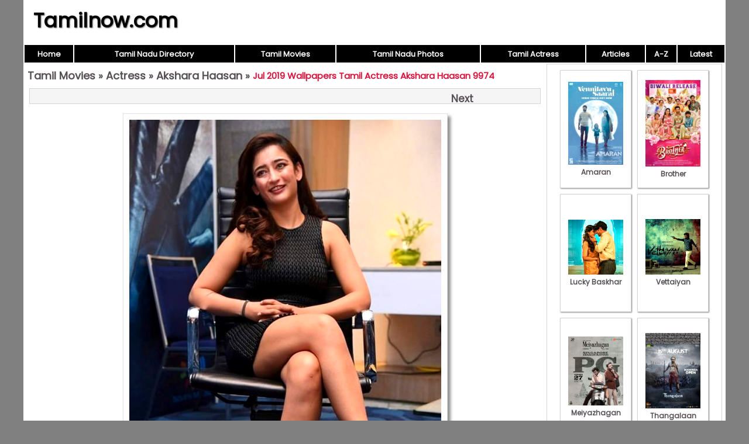

--- FILE ---
content_type: text/html; charset=UTF-8
request_url: https://www.tamilnow.com/movies/actresses/akshara-haasan/jul-2019-wallpapers-tamil-actress-akshara-haasan-9974.html
body_size: 1629
content:

<!DOCTYPE html>
<html lang="en-US">
<head>
<meta charset="UTF-8">
<meta name="viewport" content="width=device-width,initial-scale=1.0">
<link href="/images/global.css" rel="stylesheet" type="text/css">
<link href="/movies/images/style.css" rel="stylesheet" type="text/css">
<title>Jul 2019 Wallpapers Tamil Actress Akshara Haasan 9974 - Tamil Actress Akshara Haasan Photos</title>
<script>
function pop(url) {
	var w=900;
	var h=580;
	var l=screen.width-w-10;
	var t=(screen.height-h)/2;
  window.open(url, "_blank", "toolbar=yes,scrollbars=yes,resizable=yes,top="+t+",left="+l+",width="+w+",height="+h);
}
</script>
</head>
<body>
<div id="wrap">
<header><div id="hleft"><a href="https://www.tamilnow.com/">Tamilnow.com</a></div><div id="hright"></div></header>
<nav><table style="width:100%"><tr>
<td class="nav"><a href="https://www.tamilnow.com/" class="nav">Home</a></td>
<td class="nav"><a href="https://www.tamilnow.com/directory/" class="nav">Tamil Nadu Directory</a></td>
<td class="nav"><a href="https://www.tamilnow.com/movies/" class="nav">Tamil Movies</a></td>
<td class="nav"><a href="https://www.tamilnow.com/gallery/" class="nav">Tamil Nadu Photos</a></td>
<td class="nav"><a href="https://www.tamilnow.com/movies/actresses/" class="nav">Tamil Actress</a></td>
<td class="nav"><a href="https://www.tamilnow.com/articles/" class="nav">Articles</a></td><td class="nav"><a href="https://www.tamilnow.com/movies/browse.php" class="nav">A-Z</a></td>
<td class="nav"><a href="https://www.tamilnow.com/movies/latest.php" class="nav">Latest</a></td></tr></table></nav><div id="main">
<div id="left">
<div class="heading"><span><a href="https://www.tamilnow.com/movies/">Tamil Movies</a> &raquo; <a href="https://www.tamilnow.com/movies/actresses/">Actress</a> &raquo; <a href="https://www.tamilnow.com/movies/actresses/akshara-haasan/">Akshara Haasan</a> &raquo; </span><h1>Jul 2019 Wallpapers Tamil Actress Akshara Haasan 9974</h1></div><div style="text-align:center"><div class="prevnext" align="center"><a class="main" href="https://www.tamilnow.com/movies/actresses/akshara-haasan/jul-2019-still-cinema-actress-akshara-haasan-2804.html" style="float:right"><b>Next</b></a></div><div align="center"><img alt="Jul 2019 Wallpapers Tamil Actress Akshara Haasan 9974" src="https://www.tamilnow.com/movies/actresses/akshara-haasan/jul-2019-wallpapers-tamil-actress-akshara-haasan-9974.jpg"  class="imglarge"></div><div class="prevnext" align="center"><a class="main" href="https://www.tamilnow.com/movies/actresses/akshara-haasan/jul-2019-still-cinema-actress-akshara-haasan-2804.html" style="float:right"><b>Next</b></a></div></div></div><!--/left|center-->
<div id="right">
<div id="vlay"><div class="vlaysub"><table><tr><td><a href="https://www.tamilnow.com/movies/gallery/amaran/"><img src="https://www.tamilnow.com/movies/gallery/amaran/amaran-latest-pics-5876.jpeg" alt="Amaran">Amaran</a></td></tr></table></div><div class="vlaysub"><table><tr><td><a href="https://www.tamilnow.com/movies/gallery/brother/"><img src="https://www.tamilnow.com/movies/gallery/brother/2024-image-tamil-movie-brother-9482.jpeg" alt="Brother">Brother</a></td></tr></table></div><div class="vlaysub"><table><tr><td><a href="https://www.tamilnow.com/movies/gallery/lucky-baskhar/"><img src="https://www.tamilnow.com/movies/gallery/lucky-baskhar/new-albums-lucky-baskhar-8855.jpeg" alt="Lucky Baskhar">Lucky Baskhar</a></td></tr></table></div><div class="vlaysub"><table><tr><td><a href="https://www.tamilnow.com/movies/gallery/vettaiyan/"><img src="https://www.tamilnow.com/movies/gallery/vettaiyan/new-pic-vettaiyan-tamil-cinema-9867.jpeg" alt="Vettaiyan">Vettaiyan</a></td></tr></table></div><div class="vlaysub"><table><tr><td><a href="https://www.tamilnow.com/movies/gallery/meiyazhagan/"><img src="https://www.tamilnow.com/movies/gallery/meiyazhagan/meiyazhagan-tamil-film-oct-2024-pictures-9057.jpeg" alt="Meiyazhagan">Meiyazhagan</a></td></tr></table></div><div class="vlaysub"><table><tr><td><a href="https://www.tamilnow.com/movies/gallery/thangalaan/"><img src="https://www.tamilnow.com/movies/gallery/thangalaan/latest-photos-thangalaan-cinema-2084.jpeg" alt="Thangalaan">Thangalaan</a></td></tr></table></div><div class="vlaysub"><table><tr><td><a href="https://www.tamilnow.com/movies/gallery/the-greatest-of-all-time/"><img src="https://www.tamilnow.com/movies/gallery/the-greatest-of-all-time/new-stills-the-greatest-of-all-time-cinema-8725.jpeg" alt="The Greatest Of All Time">The Greatest Of All Time</a></td></tr></table></div><div class="vlaysub"><table><tr><td><a href="https://www.tamilnow.com/movies/gallery/mazhai-pidikkatha-manithan/"><img src="https://www.tamilnow.com/movies/gallery/mazhai-pidikkatha-manithan/jul-2024-still-mazhai-pidikkatha-manithan-film-208.jpeg" alt="Mazhai Pidikkatha Manithan">Mazhai Pidikkatha Manithan</a></td></tr></table></div></div>
</div><!--/right-->
</div><!--/main-->
<div id="footlinks">
<a href="https://www.tamilnow.com/directory/">Tamil Nadu Directory</a>&nbsp;
<a href="https://www.tamilnow.com/movies/">Tamil Movies</a>&nbsp;
<a href="https://www.tamilnow.com/movies/actresses/">Tamil Actress</a>&nbsp;
<a href="https://www.youtube.com/c/ZoneLife">Zone Life Meditation Videos</a>&nbsp;
<a href="https://www.youtube.com/c/MeghnaUnni">Painting Videos</a>&nbsp;
<a href="https://www.youtube.com/channel/UCcEACIKURMI9dM_X-DrR0qw">Rupee Visualization</a>&nbsp;
<a href="https://www.youtube.com/channel/UCDQ_CbLUikdSIlFsXcLTh-g">Ancient Indian Facts</a>&nbsp;
<a href="https://www.youtube.com/channel/UCU5rSrXVNTdP_Wl_aRUJpsA">Chakra Balancing</a>&nbsp;
<a href="https://www.youtube.com/channel/UC0Xbwr2Q1LujSNVboVLQAWw">Meditation Videos</a>&nbsp;
<a href="https://www.zonora.com/life/">Zone Life Frequency Healing</a>&nbsp;
<a href="https://www.gujaratnow.com/money/">Indian Rupee Manifestation</a>&nbsp;
<a href="https://www.zonora.com/solitaire/">Solitaire Games</a>
</div>
<footer>
<div style="float:right"><a href="/contact.php" style="color:white;font-size:11px" rel="nofollow">Contact</a>&nbsp;</div>&copy; 2025 Tamilnow.com</footer>
</div><!--/wrap-->
</body>
</html>



--- FILE ---
content_type: text/css
request_url: https://www.tamilnow.com/movies/images/style.css
body_size: 1214
content:
a{text-decoration:none;}

@media screen and (max-width:750px) { /* mob */
#wrap,#left,#right {width: 100%} 
nav{display:none;}
.imglarge{max-width: 85%;}
}

@media screen and (min-width:751px) { /* pc*/
#left{width:890px; min-height:1000px;}
#right{width:300px;}
}

.heading {margin-top: 4px; margin-bottom: 8px;padding-left:5px;} /*content main heading*/
.heading h1{font-size: 15px;display:inline;color:crimson;}
.heading span,.heading h1 {vertical-align: middle;}
.heading a,.heading span{font-weight:bold;}

.ads{padding:5px 0; text-align:center;} /*google ads*/

.prevnext{background:whitesmoke;height:20px;margin:8px;border:1px solid lightgrey;padding:2px 25px 3px 25px;}

hr{border: none 0; border-top: 1px dotted lightgrey; height: 1px;}

.imglarge{height: auto;border:1px solid lightgrey;padding:10px;background:white; box-shadow: 5px 5px 5px #888888;margin:8px 0;}

/*
.layout{background:lightgrey; box-shadow: -5px 5px 10px gray;margin-top:5px; margin-bottom:10px;} /*rgb(134, 119, 119);}*/
*/
.laytd {border-bottom: 1px dotted gray;border-right: 1px dotted gray;}
/*No extra div,img,table,td inside .th * th.div=text main=article page thumbs, side=right layout thumbs*/

.th{position: relative; display:inline-block;} 
.th table{ width:100%; height:100%; text-align:center; line-height:1;border:1px dotted darkgrey;}
.th img{padding:1px;background:white;box-shadow: 2px 2px 2px #888888;border:1px solid #e5e4e0;}
.th div{overflow:hidden;font-size:13px;line-height:1;font-weight:bold;font-size:13px;text-decoration: none; margin-top:3px;}
.th table:hover{background:tomato;}
.th table:hover td{color:white;}
.th td{vertical-align:middle;}
.cap img{max-height:127px;}
.nocap img{max-height:140px;}
.row1 div{white-space:nowrap;max-height:13px;}
.row2 div,.side div{max-height:25px;}
.row1,.nocap{height: 160px;}
.row2{height: 175px;}
.main{width: 210px; margin: 1px 3px;}
.side{width: 148px; height: 145px;}
.main img{max-width:200px;}
.side img{max-width:130px; max-height:100px;}
.main div{width:170px;}
.side div{width:130px;display:inline-block;}

img {-webkit-filter: brightness(105%) contrast(105%) saturate(120%);}

/*index page*/
.section{text-align: center;margin:7px 0;}
.section-head{padding: 2px;background:rgba(96, 80, 80, 1);border:1px solid whitesmoke;}
.section-head-a{font-weight: bold;text-decoration: none;color:aliceblue;}
.section-box{text-align: center;background:white;border:1px solid whitesmoke;padding: 5px 0;}
.section-item{padding: 2px 4px;background:#f2f7fb;display:inline-block;margin: 4px;border:1px solid #cbe0ef;}
.section-item-a{text-decoration: none;}

#pages{text-align:center;width:100%; padding:4px 0 4px 0;margin:6px 0 12px 0;}
#pages a,#pages b {padding: 3px 6px;margin:2px;background:whitesmoke;border:1px solid lightgrey;text-decoration:none;font-size: 14px;}
#pages b{color:red;}

.browse{text-align:center;width:100%; padding:4px 0;margin:6px 0 12px 0;}
.browse a,.browse b {padding: 1px 6px;margin:2px;background:whitesmoke;border:1px solid lightgrey;text-decoration:none;font-size: 14px;}
.browse b{color:red;}
.browse-heading{margin-bottom:10px;text-align:left;padding-left:5px;}

.latest{padding:4px;border:1px solid lightgrey;margin:8px 4px;background:whitesmoke;}

#loading{visibility:hidden;}

#desc{text-align:left;margin:8px 5px;}

.prevnext a{cursor:pointer;font-weight:bold;}
#wait{visibility: hidden;}
